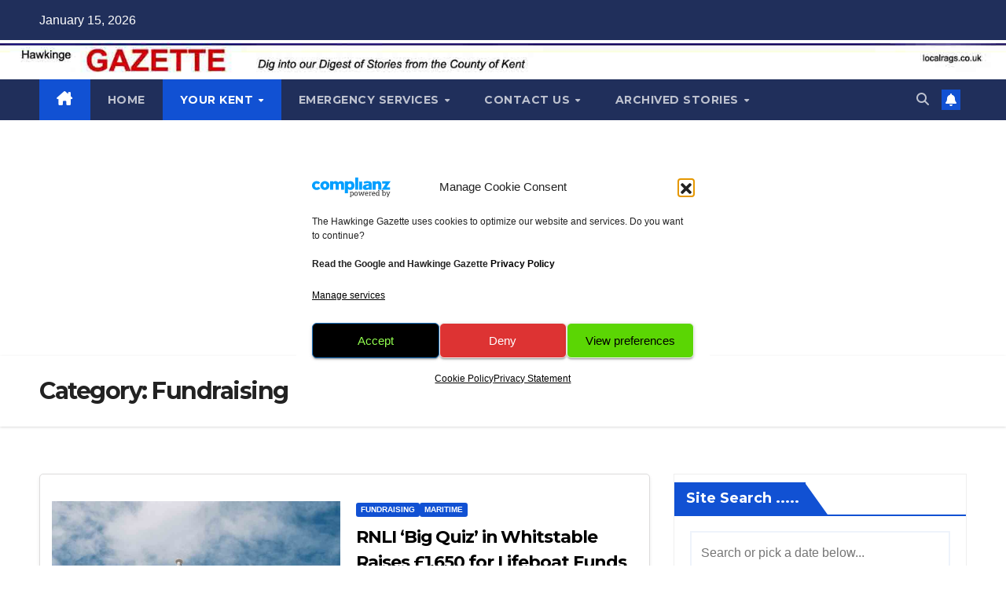

--- FILE ---
content_type: text/html; charset=UTF-8
request_url: https://www.yourweather.co.uk/getwid/25d395e93e380aadae327ad76ae96f7a
body_size: 2033
content:
<!DOCTYPE html><html><head><meta content="text/html; charset=UTF-8" http-equiv="Content-Type"/><meta content=en-GB name="lang"/><title>Weather in London p-32 i-2</title><meta content="noindex, nofollow" name="robots" /><meta content="no-cache" http-equiv="Cache-Control" /><style>img { border: none; }body#BwG {margin: 0;padding: 0;font-family: Arial, Helvetica, serif;}table, tr, td {margin: 0;padding: 0;border-collapse: collapse;-webkit-border-spacing: 0;-moz-border-spacing: 0;-ms-border-spacing: 0;-o-border-spacing: 0;-webkit-border-horizontal-spacing: 0px;-moz-border-horizontal-spacing: 0px;-ms-border-horizontal-spacing: 0px;-o-border-horizontal-spacing: 0px;-webkit-border-vertical-spacing: 0px;-moz-border-vertical-spacing: 0px;-ms-border-vertical-spacing: 0px;-o-border-vertical-spacing: 0px;}.new32 { width: 777px; float: left; background-color:#FFFFFF; font-family: Arial; }.new32 a { font-family: Arial; }.new32 #wlink { font-size: 13px; font-weight: 500; padding: 0; margin: 0; width: 100%; float: left;text-align: center; color: #009EE2; }.new32 #wlink .slink { width: 100%; float: left; display: block; text-align: center; padding: 4px 0; }.new32 #wlink .fondo td { width: 110px; float: left; text-align: center; }.new32 #wlink .fondo td span { width: 105px; float: left; display: block; color: #868686; margin-top: 1px; }.new32 #wlink .fondo td span.nomDay { font-size: 10px; font-weight: 700; text-transform: uppercase; text-align: center; text-overflow:ellipsis; white-space:nowrap; overflow:hidden; }.new32 #wlink .fondo td span.simbDay { height: 60px; }.new32 #wlink .fondo td span.temps span { width: 49%; float: left; font-size: 15px; font-weight: 500; }.new32 #wlink .fondo td span.temps span.TMax { text-align: right; margin-right: 1%; color: #EB1924; }.new32 #wlink .fondo td span.temps span.TMin { text-align: left; margin-left: 1%; color: #0076BA; }.new32 #wlink .fondo td span.simbWind { height: 28px; }.new32 #wlink .fondo td span.numWind { font-size: 11px; font-weight: 500; }.new32 #wlink .fondo td span.nomData .tipo { width: 55px; float: left; font-size: 10px; font-weight: 500; text-align: right; padding: 1px 0; margin-right: 5px; }.new32 #wlink .fondo td span.nomData .data { width: 44px; float: left; font-size: 11px; font-weight: 700; text-align: left; }.new32 #wlink .fondo td span.nomAO { font-size: 10px; font-weight: 500; }.new32 #wlink .fondo td span.dataAO { font-size: 11px; font-weight: 700; }.new32 #wlink .fondo td span.dataAO span { width: 50px; float: left; display: inline-block; }.new32 #wlink .fondo td span.dataAO span.SalSL,.new32 #wlink .fondo td span.dataAO span.EntraSL { text-align: right; }.new32 #wlink .fondo td span.dataAO span.SalSL span,.new32 #wlink .fondo td span.dataAO span.EntraSL span { width: 10px; float: right; }.new32 #wlink .fondo td span.simbDay21 { height: 60px; }.new32 #wlink .fondo td span.simbDay21 img { margin-top: 11px; }.new32 #wlink .fondo td span.dataAO { font-size: 11px; font-weight: 700; }.new32 #wlink .fondo td div.iconuv {width: 30%; float: left; }.new32 #wlink .fondo td div.iconuv span { width: 25px; height: 24px; float: right; margin-top: 6px; font-size: 10px; font-weight: 500; }.new32 #wlink .fondo td div.iconuv span svg { width: 25px; height: 25px; }.new32 #wlink .fondo td div.datosuv { width: 69%; float: left; }.new32 #wlink .fondo td div.datosuv span { width: auto; height: 15px; margin-left: 0.5em; font-size: 10px; font-weight: 500; }.new32 .nomP { width: 98%; float: left; margin: 7px 10px 2px 0; font-size: 10px; font-weight: 500; text-align: right; color: #868686; font-family: Arial; line-height: 18px;}.new32 .nomP a { width: auto; float: right; display: inline-block; padding-left: 5px; font-size: 10px; color: #009EE2; }.new32 .nomP .titleA { display: none; }.new32:hover .nomP .titleA { display: inline-block; font-size: 10px; font-weight: 500; padding: 1px 0 0 10px; float: left; text-align: left;}.new32:hover .nomP .rota { position: absolute; top: 60px; left: -27px;text-align: center; transform: rotate(-90deg); display: block; z-index: 2; width: 65px; padding: 0; }.new32 .nomP.margt { margin: 8px 0px 2px 0; width: 97%;}</style></head><body id="BwG" style="background-color:#FFFFFF;"><div id="father"><table id="webwid" class="webwid new32"><tr><td><a id="wlink" href="https://www.yourweather.co.uk/weather_London-Europe-United+Kingdom-London--1-34032.html?utm_source=widget&utm_medium=referral" target="_blank"><span class="slink">Folkestone weather outlook</span><table class="fondo"><tr><td><span class="nomDay">Today</span><span class="simbDay"><img src="https://www.yourweather.co.uk/img/widget/g/2/new/big-9.png" alt="Fog"></span><span class="temps"><span class="TMax">10°</span><span class="TMin">6°</span></span><span class="simbWind"><img src="https://www.yourweather.co.uk/img/widget/wind/61.png" alt="Strong south wind" /></span><span class="numWind">16 - 33 mph</span><span class="nomData"><span class="tipo">Pressure:</span><span class="data">1001hPa</span></span></td><td><span class="nomDay">Friday</span><span class="simbDay"><img src="https://www.yourweather.co.uk/img/widget/g/2/new/big-5.png" alt="Overcast"></span><span class="temps"><span class="TMax">10°</span><span class="TMin">4°</span></span><span class="simbWind"><img src="https://www.yourweather.co.uk/img/widget/wind/46.png" alt="Moderate southwest wind" /></span><span class="numWind">9 - 22 mph</span><span class="nomData"><span class="tipo">Pressure:</span><span class="data">1007hPa</span></span></td><td><span class="nomDay">Saturday</span><span class="simbDay"><img src="https://www.yourweather.co.uk/img/widget/g/2/new/big-6.png" alt="Dust haze with clear sky"></span><span class="temps"><span class="TMax">10°</span><span class="TMin">5°</span></span><span class="simbWind"><img src="https://www.yourweather.co.uk/img/widget/wind/37.png" alt="Moderate south wind" /></span><span class="numWind">7 - 17 mph</span><span class="nomData"><span class="tipo">Pressure:</span><span class="data">1014hPa</span></span></td><td><span class="nomDay">Sunday</span><span class="simbDay"><img src="https://www.yourweather.co.uk/img/widget/g/2/new/big-3.png" alt="Scattered clouds"></span><span class="temps"><span class="TMax">9°</span><span class="TMin">5°</span></span><span class="simbWind"><img src="https://www.yourweather.co.uk/img/widget/wind/27.png" alt="Gentle east wind" /></span><span class="numWind">5 - 12 mph</span><span class="nomData"><span class="tipo">Pressure:</span><span class="data">1018hPa</span></span></td><td><span class="nomDay">Monday</span><span class="simbDay"><img src="https://www.yourweather.co.uk/img/widget/g/2/new/big-3.png" alt="Scattered clouds"></span><span class="temps"><span class="TMax">10°</span><span class="TMin">3°</span></span><span class="simbWind"><img src="https://www.yourweather.co.uk/img/widget/wind/27.png" alt="Gentle east wind" /></span><span class="numWind">5 - 11 mph</span><span class="nomData"><span class="tipo">Pressure:</span><span class="data">1015hPa</span></span></td><td><span class="nomDay">Tuesday</span><span class="simbDay"><img src="https://www.yourweather.co.uk/img/widget/g/2/new/big-6.png" alt="Dust haze with clear sky"></span><span class="temps"><span class="TMax">11°</span><span class="TMin">5°</span></span><span class="simbWind"><img src="https://www.yourweather.co.uk/img/widget/wind/36.png" alt="Moderate southeast wind" /></span><span class="numWind">7 - 16 mph</span><span class="nomData"><span class="tipo">Pressure:</span><span class="data">1017hPa</span></span></td><td><span class="nomDay">Wednesday</span><span class="simbDay"><img src="https://www.yourweather.co.uk/img/widget/g/2/new/big-3.png" alt="Scattered clouds"></span><span class="temps"><span class="TMax">11°</span><span class="TMin">6°</span></span><span class="simbWind"><img src="https://www.yourweather.co.uk/img/widget/wind/45.png" alt="Moderate south wind" /></span><span class="numWind">7 - 22 mph</span><span class="nomData"><span class="tipo">Pressure:</span><span class="data">1011hPa</span></span></td></tr></table></a><div class="nomP "><span class="titleA ">yourweather.co.uk</span><svg xmlns="http://www.w3.org/2000/svg" width="74" height="16" viewBox="0 0 200 23"><g fill="#009EE2" fill-rule="evenodd"><path d="M143.3 8.2c0-1.8-1.3-2.7-3.4-2.7h-4.2V11h4.2c2.2 0 3.4-1 3.4-2.7zm7.2 14.8h-7.4l-4.6-7h-2.8v7h-6.4V0h11c3.4 0 5.9 1 7.4 2.5 1.4 1.3 2 3 2 5.4 0 3.5-1.8 5.9-4.7 7l5.5 8.1zm43-11.5c0-3.7-2.6-5.8-6.4-5.8h-2.6v11.6h2.6c3.8 0 6.4-2 6.4-5.8zm6.5 0c0 6.6-4.8 11.5-13.1 11.5h-8.7V0h8.8c8.2 0 13 4.7 13 11.4zm-39 2.4h11V9h-11V5.4H173V0h-18.5v23h18.7v-5.4h-12.4v-3.7zM12.1 9L6.7 0H0v23h6.2V9.9l6 8.9 5.9-9V23h6.3V0h-6.7l-5.5 8.9zm40.2-3.3h7V23h6.3V5.6h6.9V0H52.4v5.6zm31 8.3h11V9h-11V5.4h12.1V0H77v23h18.7v-5.4H83.3v-3.7zm-47 3.7h12.4V23H30.2V0h18.4v5.4H36.5V9h11v5h-11v3.7z"/><path d="M118.4 20.4l3.9 1-1.2-4a15 15 0 0 1-2.7 3z"/><path d="M111.5 23a11.5 11.5 0 1 1 0-23 11.5 11.5 0 0 1 0 23zm7-11.6l-.7-1.4 1-1.3-1.5-.8.2-1.6h-1.7l-.6-1.5-1.5.8-1.3-1-.8 1.5-1.6-.2v1c1.2.3 2.1 1 2.7 2.1 1 0 1.8.5 2.4 1.2 1 .1 2 .7 2.6 1.5l.9-.3zm-3.7 4.5c1.1 0 2-1 2-2 0-1.8-1-2.1-2-2.1h-.6l-.3-.6c-.3-.4-.7-.6-1.3-.6-.3 0-.6 0-1 .2v-.4a2.8 2.8 0 0 0-2.9-2.2h-.2a2.7 2.7 0 0 0-2.5 2.6v.4a1 1 0 0 0-.4 0c-1 .3-1.8 1.3-1.8 2.4 0 1.2 1.2 2.2 2.4 2.3h8.6z"/></g></svg><a href="https://www.yourweather.co.uk/weather_London-Europe-United+Kingdom-London--1-34032.html?utm_source=widget&utm_medium=referral" title="Folkestone weather outlook" target="_blank">+info</a></div></div></td></tr></table></div></body></html>

--- FILE ---
content_type: text/html; charset=utf-8
request_url: https://www.google.com/recaptcha/api2/aframe
body_size: 265
content:
<!DOCTYPE HTML><html><head><meta http-equiv="content-type" content="text/html; charset=UTF-8"></head><body><script nonce="WnT5yCBVtkimbrtczRiidw">/** Anti-fraud and anti-abuse applications only. See google.com/recaptcha */ try{var clients={'sodar':'https://pagead2.googlesyndication.com/pagead/sodar?'};window.addEventListener("message",function(a){try{if(a.source===window.parent){var b=JSON.parse(a.data);var c=clients[b['id']];if(c){var d=document.createElement('img');d.src=c+b['params']+'&rc='+(localStorage.getItem("rc::a")?sessionStorage.getItem("rc::b"):"");window.document.body.appendChild(d);sessionStorage.setItem("rc::e",parseInt(sessionStorage.getItem("rc::e")||0)+1);localStorage.setItem("rc::h",'1768503561430');}}}catch(b){}});window.parent.postMessage("_grecaptcha_ready", "*");}catch(b){}</script></body></html>

--- FILE ---
content_type: application/javascript; charset=utf-8
request_url: https://fundingchoicesmessages.google.com/f/AGSKWxXe8n1yLkKhi65z5W_sVnU_1taGW3TCf3thESXDjRlGSNj8NzDwr87UZGRDogQBb-AEnJtUXSDfzKddFHps2-j9NQ5O5hBiQAlv-py3uOR1a47qyVkB71R7cbjZCB23TNmlWlvMlkPDwoEq6oLJ-_DQyExTUcBcWDqMBBO67S0inGMvIyjUN_eBF6Ra/_/ads-right./bannerfile/ad__adserved./pop?tid=?banner.id=
body_size: -1293
content:
window['b32b9f9c-252b-4748-9101-151e06db76ff'] = true;